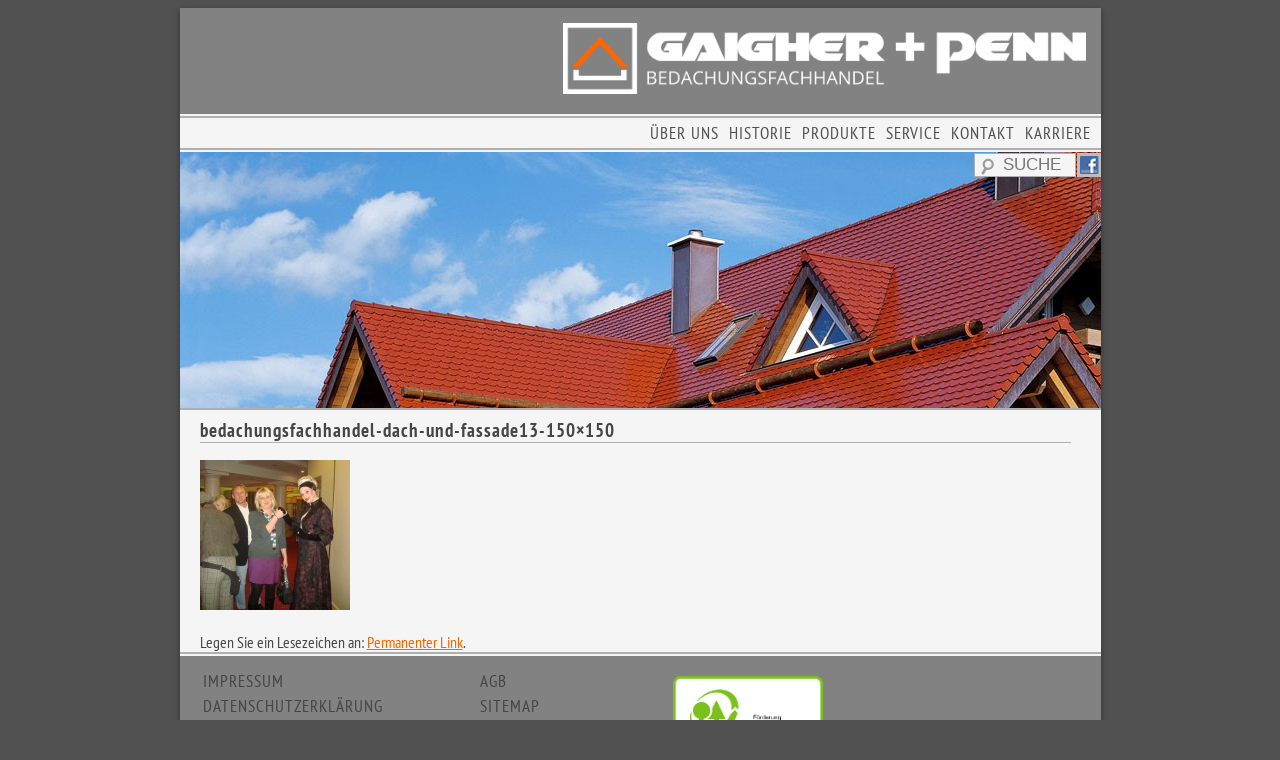

--- FILE ---
content_type: text/html; charset=UTF-8
request_url: https://gaigher-penn.de/bedachungsfachhandel-dach-und-fassade13-150x150/
body_size: 8270
content:
<!DOCTYPE html>
<html dir="ltr" lang="de" prefix="og: https://ogp.me/ns#">
    <head>
        <meta charset="UTF-8" />        
                  
        <link rel="stylesheet" href="https://gaigher-penn.de/wp-content/themes/gaigherpenn/style.css" />     
        <!--<link href='http://fonts.googleapis.com/css?family=Open+Sans:400,700,800' rel='stylesheet' type='text/css'>-->
        <!--<link href='https://fonts.googleapis.com/css?family=PT+Sans+Narrow:400,700' rel='stylesheet' type='text/css' />-->
        	<style>img:is([sizes="auto" i], [sizes^="auto," i]) { contain-intrinsic-size: 3000px 1500px }</style>
	
		<!-- All in One SEO 4.7.6 - aioseo.com -->
		<title>bedachungsfachhandel-dach-und-fassade13-150×150 | Gaigher+Penn Bedachungsfachhandel</title>
	<meta name="robots" content="max-image-preview:large" />
	<meta name="author" content="Administrator"/>
	<meta name="google-site-verification" content="8f6f1a9973e946d0" />
	<link rel="canonical" href="https://gaigher-penn.de/bedachungsfachhandel-dach-und-fassade13-150x150/" />
	<meta name="generator" content="All in One SEO (AIOSEO) 4.7.6" />
		<meta property="og:locale" content="de_DE" />
		<meta property="og:site_name" content="Gaigher+Penn Bedachungsfachhandel |" />
		<meta property="og:type" content="article" />
		<meta property="og:title" content="bedachungsfachhandel-dach-und-fassade13-150×150 | Gaigher+Penn Bedachungsfachhandel" />
		<meta property="og:url" content="https://gaigher-penn.de/bedachungsfachhandel-dach-und-fassade13-150x150/" />
		<meta property="article:published_time" content="2011-04-01T00:00:00+00:00" />
		<meta property="article:modified_time" content="2011-04-01T00:00:00+00:00" />
		<meta name="twitter:card" content="summary" />
		<meta name="twitter:title" content="bedachungsfachhandel-dach-und-fassade13-150×150 | Gaigher+Penn Bedachungsfachhandel" />
		<meta name="google" content="nositelinkssearchbox" />
		<script type="application/ld+json" class="aioseo-schema">
			{"@context":"https:\/\/schema.org","@graph":[{"@type":"BreadcrumbList","@id":"https:\/\/gaigher-penn.de\/bedachungsfachhandel-dach-und-fassade13-150x150\/#breadcrumblist","itemListElement":[{"@type":"ListItem","@id":"https:\/\/gaigher-penn.de\/#listItem","position":1,"name":"Zu Hause","item":"https:\/\/gaigher-penn.de\/","nextItem":{"@type":"ListItem","@id":"https:\/\/gaigher-penn.de\/bedachungsfachhandel-dach-und-fassade13-150x150\/#listItem","name":"bedachungsfachhandel-dach-und-fassade13-150x150"}},{"@type":"ListItem","@id":"https:\/\/gaigher-penn.de\/bedachungsfachhandel-dach-und-fassade13-150x150\/#listItem","position":2,"name":"bedachungsfachhandel-dach-und-fassade13-150x150","previousItem":{"@type":"ListItem","@id":"https:\/\/gaigher-penn.de\/#listItem","name":"Zu Hause"}}]},{"@type":"ItemPage","@id":"https:\/\/gaigher-penn.de\/bedachungsfachhandel-dach-und-fassade13-150x150\/#itempage","url":"https:\/\/gaigher-penn.de\/bedachungsfachhandel-dach-und-fassade13-150x150\/","name":"bedachungsfachhandel-dach-und-fassade13-150\u00d7150 | Gaigher+Penn Bedachungsfachhandel","inLanguage":"de-DE","isPartOf":{"@id":"https:\/\/gaigher-penn.de\/#website"},"breadcrumb":{"@id":"https:\/\/gaigher-penn.de\/bedachungsfachhandel-dach-und-fassade13-150x150\/#breadcrumblist"},"author":{"@id":"https:\/\/gaigher-penn.de\/author\/administrator\/#author"},"creator":{"@id":"https:\/\/gaigher-penn.de\/author\/administrator\/#author"},"datePublished":"2011-04-01T00:00:00+02:00","dateModified":"2011-04-01T00:00:00+02:00"},{"@type":"Organization","@id":"https:\/\/gaigher-penn.de\/#organization","name":"Gaigher+Penn Bedachungsfachhandel","url":"https:\/\/gaigher-penn.de\/"},{"@type":"Person","@id":"https:\/\/gaigher-penn.de\/author\/administrator\/#author","url":"https:\/\/gaigher-penn.de\/author\/administrator\/","name":"Administrator","image":{"@type":"ImageObject","@id":"https:\/\/gaigher-penn.de\/bedachungsfachhandel-dach-und-fassade13-150x150\/#authorImage","url":"https:\/\/secure.gravatar.com\/avatar\/e3de52893782dab8a15b968355487b99?s=96&d=mm&r=g","width":96,"height":96,"caption":"Administrator"}},{"@type":"WebSite","@id":"https:\/\/gaigher-penn.de\/#website","url":"https:\/\/gaigher-penn.de\/","name":"Gaigher+Penn Bedachungsfachhandel","inLanguage":"de-DE","publisher":{"@id":"https:\/\/gaigher-penn.de\/#organization"}}]}
		</script>
		<!-- All in One SEO -->

<link rel="alternate" type="application/rss+xml" title="Gaigher+Penn Bedachungsfachhandel &raquo; Feed" href="https://gaigher-penn.de/feed/" />
<link rel="alternate" type="application/rss+xml" title="Gaigher+Penn Bedachungsfachhandel &raquo; Kommentar-Feed" href="https://gaigher-penn.de/comments/feed/" />
<script type="text/javascript">
/* <![CDATA[ */
window._wpemojiSettings = {"baseUrl":"https:\/\/s.w.org\/images\/core\/emoji\/15.0.3\/72x72\/","ext":".png","svgUrl":"https:\/\/s.w.org\/images\/core\/emoji\/15.0.3\/svg\/","svgExt":".svg","source":{"concatemoji":"https:\/\/gaigher-penn.de\/wp-includes\/js\/wp-emoji-release.min.js?ver=6.7.4"}};
/*! This file is auto-generated */
!function(i,n){var o,s,e;function c(e){try{var t={supportTests:e,timestamp:(new Date).valueOf()};sessionStorage.setItem(o,JSON.stringify(t))}catch(e){}}function p(e,t,n){e.clearRect(0,0,e.canvas.width,e.canvas.height),e.fillText(t,0,0);var t=new Uint32Array(e.getImageData(0,0,e.canvas.width,e.canvas.height).data),r=(e.clearRect(0,0,e.canvas.width,e.canvas.height),e.fillText(n,0,0),new Uint32Array(e.getImageData(0,0,e.canvas.width,e.canvas.height).data));return t.every(function(e,t){return e===r[t]})}function u(e,t,n){switch(t){case"flag":return n(e,"\ud83c\udff3\ufe0f\u200d\u26a7\ufe0f","\ud83c\udff3\ufe0f\u200b\u26a7\ufe0f")?!1:!n(e,"\ud83c\uddfa\ud83c\uddf3","\ud83c\uddfa\u200b\ud83c\uddf3")&&!n(e,"\ud83c\udff4\udb40\udc67\udb40\udc62\udb40\udc65\udb40\udc6e\udb40\udc67\udb40\udc7f","\ud83c\udff4\u200b\udb40\udc67\u200b\udb40\udc62\u200b\udb40\udc65\u200b\udb40\udc6e\u200b\udb40\udc67\u200b\udb40\udc7f");case"emoji":return!n(e,"\ud83d\udc26\u200d\u2b1b","\ud83d\udc26\u200b\u2b1b")}return!1}function f(e,t,n){var r="undefined"!=typeof WorkerGlobalScope&&self instanceof WorkerGlobalScope?new OffscreenCanvas(300,150):i.createElement("canvas"),a=r.getContext("2d",{willReadFrequently:!0}),o=(a.textBaseline="top",a.font="600 32px Arial",{});return e.forEach(function(e){o[e]=t(a,e,n)}),o}function t(e){var t=i.createElement("script");t.src=e,t.defer=!0,i.head.appendChild(t)}"undefined"!=typeof Promise&&(o="wpEmojiSettingsSupports",s=["flag","emoji"],n.supports={everything:!0,everythingExceptFlag:!0},e=new Promise(function(e){i.addEventListener("DOMContentLoaded",e,{once:!0})}),new Promise(function(t){var n=function(){try{var e=JSON.parse(sessionStorage.getItem(o));if("object"==typeof e&&"number"==typeof e.timestamp&&(new Date).valueOf()<e.timestamp+604800&&"object"==typeof e.supportTests)return e.supportTests}catch(e){}return null}();if(!n){if("undefined"!=typeof Worker&&"undefined"!=typeof OffscreenCanvas&&"undefined"!=typeof URL&&URL.createObjectURL&&"undefined"!=typeof Blob)try{var e="postMessage("+f.toString()+"("+[JSON.stringify(s),u.toString(),p.toString()].join(",")+"));",r=new Blob([e],{type:"text/javascript"}),a=new Worker(URL.createObjectURL(r),{name:"wpTestEmojiSupports"});return void(a.onmessage=function(e){c(n=e.data),a.terminate(),t(n)})}catch(e){}c(n=f(s,u,p))}t(n)}).then(function(e){for(var t in e)n.supports[t]=e[t],n.supports.everything=n.supports.everything&&n.supports[t],"flag"!==t&&(n.supports.everythingExceptFlag=n.supports.everythingExceptFlag&&n.supports[t]);n.supports.everythingExceptFlag=n.supports.everythingExceptFlag&&!n.supports.flag,n.DOMReady=!1,n.readyCallback=function(){n.DOMReady=!0}}).then(function(){return e}).then(function(){var e;n.supports.everything||(n.readyCallback(),(e=n.source||{}).concatemoji?t(e.concatemoji):e.wpemoji&&e.twemoji&&(t(e.twemoji),t(e.wpemoji)))}))}((window,document),window._wpemojiSettings);
/* ]]> */
</script>
<style id='wp-emoji-styles-inline-css' type='text/css'>

	img.wp-smiley, img.emoji {
		display: inline !important;
		border: none !important;
		box-shadow: none !important;
		height: 1em !important;
		width: 1em !important;
		margin: 0 0.07em !important;
		vertical-align: -0.1em !important;
		background: none !important;
		padding: 0 !important;
	}
</style>
<link rel='stylesheet' id='wp-block-library-css' href='https://gaigher-penn.de/wp-includes/css/dist/block-library/style.min.css?ver=6.7.4' type='text/css' media='all' />
<style id='classic-theme-styles-inline-css' type='text/css'>
/*! This file is auto-generated */
.wp-block-button__link{color:#fff;background-color:#32373c;border-radius:9999px;box-shadow:none;text-decoration:none;padding:calc(.667em + 2px) calc(1.333em + 2px);font-size:1.125em}.wp-block-file__button{background:#32373c;color:#fff;text-decoration:none}
</style>
<style id='global-styles-inline-css' type='text/css'>
:root{--wp--preset--aspect-ratio--square: 1;--wp--preset--aspect-ratio--4-3: 4/3;--wp--preset--aspect-ratio--3-4: 3/4;--wp--preset--aspect-ratio--3-2: 3/2;--wp--preset--aspect-ratio--2-3: 2/3;--wp--preset--aspect-ratio--16-9: 16/9;--wp--preset--aspect-ratio--9-16: 9/16;--wp--preset--color--black: #000000;--wp--preset--color--cyan-bluish-gray: #abb8c3;--wp--preset--color--white: #ffffff;--wp--preset--color--pale-pink: #f78da7;--wp--preset--color--vivid-red: #cf2e2e;--wp--preset--color--luminous-vivid-orange: #ff6900;--wp--preset--color--luminous-vivid-amber: #fcb900;--wp--preset--color--light-green-cyan: #7bdcb5;--wp--preset--color--vivid-green-cyan: #00d084;--wp--preset--color--pale-cyan-blue: #8ed1fc;--wp--preset--color--vivid-cyan-blue: #0693e3;--wp--preset--color--vivid-purple: #9b51e0;--wp--preset--gradient--vivid-cyan-blue-to-vivid-purple: linear-gradient(135deg,rgba(6,147,227,1) 0%,rgb(155,81,224) 100%);--wp--preset--gradient--light-green-cyan-to-vivid-green-cyan: linear-gradient(135deg,rgb(122,220,180) 0%,rgb(0,208,130) 100%);--wp--preset--gradient--luminous-vivid-amber-to-luminous-vivid-orange: linear-gradient(135deg,rgba(252,185,0,1) 0%,rgba(255,105,0,1) 100%);--wp--preset--gradient--luminous-vivid-orange-to-vivid-red: linear-gradient(135deg,rgba(255,105,0,1) 0%,rgb(207,46,46) 100%);--wp--preset--gradient--very-light-gray-to-cyan-bluish-gray: linear-gradient(135deg,rgb(238,238,238) 0%,rgb(169,184,195) 100%);--wp--preset--gradient--cool-to-warm-spectrum: linear-gradient(135deg,rgb(74,234,220) 0%,rgb(151,120,209) 20%,rgb(207,42,186) 40%,rgb(238,44,130) 60%,rgb(251,105,98) 80%,rgb(254,248,76) 100%);--wp--preset--gradient--blush-light-purple: linear-gradient(135deg,rgb(255,206,236) 0%,rgb(152,150,240) 100%);--wp--preset--gradient--blush-bordeaux: linear-gradient(135deg,rgb(254,205,165) 0%,rgb(254,45,45) 50%,rgb(107,0,62) 100%);--wp--preset--gradient--luminous-dusk: linear-gradient(135deg,rgb(255,203,112) 0%,rgb(199,81,192) 50%,rgb(65,88,208) 100%);--wp--preset--gradient--pale-ocean: linear-gradient(135deg,rgb(255,245,203) 0%,rgb(182,227,212) 50%,rgb(51,167,181) 100%);--wp--preset--gradient--electric-grass: linear-gradient(135deg,rgb(202,248,128) 0%,rgb(113,206,126) 100%);--wp--preset--gradient--midnight: linear-gradient(135deg,rgb(2,3,129) 0%,rgb(40,116,252) 100%);--wp--preset--font-size--small: 13px;--wp--preset--font-size--medium: 20px;--wp--preset--font-size--large: 36px;--wp--preset--font-size--x-large: 42px;--wp--preset--spacing--20: 0.44rem;--wp--preset--spacing--30: 0.67rem;--wp--preset--spacing--40: 1rem;--wp--preset--spacing--50: 1.5rem;--wp--preset--spacing--60: 2.25rem;--wp--preset--spacing--70: 3.38rem;--wp--preset--spacing--80: 5.06rem;--wp--preset--shadow--natural: 6px 6px 9px rgba(0, 0, 0, 0.2);--wp--preset--shadow--deep: 12px 12px 50px rgba(0, 0, 0, 0.4);--wp--preset--shadow--sharp: 6px 6px 0px rgba(0, 0, 0, 0.2);--wp--preset--shadow--outlined: 6px 6px 0px -3px rgba(255, 255, 255, 1), 6px 6px rgba(0, 0, 0, 1);--wp--preset--shadow--crisp: 6px 6px 0px rgba(0, 0, 0, 1);}:where(.is-layout-flex){gap: 0.5em;}:where(.is-layout-grid){gap: 0.5em;}body .is-layout-flex{display: flex;}.is-layout-flex{flex-wrap: wrap;align-items: center;}.is-layout-flex > :is(*, div){margin: 0;}body .is-layout-grid{display: grid;}.is-layout-grid > :is(*, div){margin: 0;}:where(.wp-block-columns.is-layout-flex){gap: 2em;}:where(.wp-block-columns.is-layout-grid){gap: 2em;}:where(.wp-block-post-template.is-layout-flex){gap: 1.25em;}:where(.wp-block-post-template.is-layout-grid){gap: 1.25em;}.has-black-color{color: var(--wp--preset--color--black) !important;}.has-cyan-bluish-gray-color{color: var(--wp--preset--color--cyan-bluish-gray) !important;}.has-white-color{color: var(--wp--preset--color--white) !important;}.has-pale-pink-color{color: var(--wp--preset--color--pale-pink) !important;}.has-vivid-red-color{color: var(--wp--preset--color--vivid-red) !important;}.has-luminous-vivid-orange-color{color: var(--wp--preset--color--luminous-vivid-orange) !important;}.has-luminous-vivid-amber-color{color: var(--wp--preset--color--luminous-vivid-amber) !important;}.has-light-green-cyan-color{color: var(--wp--preset--color--light-green-cyan) !important;}.has-vivid-green-cyan-color{color: var(--wp--preset--color--vivid-green-cyan) !important;}.has-pale-cyan-blue-color{color: var(--wp--preset--color--pale-cyan-blue) !important;}.has-vivid-cyan-blue-color{color: var(--wp--preset--color--vivid-cyan-blue) !important;}.has-vivid-purple-color{color: var(--wp--preset--color--vivid-purple) !important;}.has-black-background-color{background-color: var(--wp--preset--color--black) !important;}.has-cyan-bluish-gray-background-color{background-color: var(--wp--preset--color--cyan-bluish-gray) !important;}.has-white-background-color{background-color: var(--wp--preset--color--white) !important;}.has-pale-pink-background-color{background-color: var(--wp--preset--color--pale-pink) !important;}.has-vivid-red-background-color{background-color: var(--wp--preset--color--vivid-red) !important;}.has-luminous-vivid-orange-background-color{background-color: var(--wp--preset--color--luminous-vivid-orange) !important;}.has-luminous-vivid-amber-background-color{background-color: var(--wp--preset--color--luminous-vivid-amber) !important;}.has-light-green-cyan-background-color{background-color: var(--wp--preset--color--light-green-cyan) !important;}.has-vivid-green-cyan-background-color{background-color: var(--wp--preset--color--vivid-green-cyan) !important;}.has-pale-cyan-blue-background-color{background-color: var(--wp--preset--color--pale-cyan-blue) !important;}.has-vivid-cyan-blue-background-color{background-color: var(--wp--preset--color--vivid-cyan-blue) !important;}.has-vivid-purple-background-color{background-color: var(--wp--preset--color--vivid-purple) !important;}.has-black-border-color{border-color: var(--wp--preset--color--black) !important;}.has-cyan-bluish-gray-border-color{border-color: var(--wp--preset--color--cyan-bluish-gray) !important;}.has-white-border-color{border-color: var(--wp--preset--color--white) !important;}.has-pale-pink-border-color{border-color: var(--wp--preset--color--pale-pink) !important;}.has-vivid-red-border-color{border-color: var(--wp--preset--color--vivid-red) !important;}.has-luminous-vivid-orange-border-color{border-color: var(--wp--preset--color--luminous-vivid-orange) !important;}.has-luminous-vivid-amber-border-color{border-color: var(--wp--preset--color--luminous-vivid-amber) !important;}.has-light-green-cyan-border-color{border-color: var(--wp--preset--color--light-green-cyan) !important;}.has-vivid-green-cyan-border-color{border-color: var(--wp--preset--color--vivid-green-cyan) !important;}.has-pale-cyan-blue-border-color{border-color: var(--wp--preset--color--pale-cyan-blue) !important;}.has-vivid-cyan-blue-border-color{border-color: var(--wp--preset--color--vivid-cyan-blue) !important;}.has-vivid-purple-border-color{border-color: var(--wp--preset--color--vivid-purple) !important;}.has-vivid-cyan-blue-to-vivid-purple-gradient-background{background: var(--wp--preset--gradient--vivid-cyan-blue-to-vivid-purple) !important;}.has-light-green-cyan-to-vivid-green-cyan-gradient-background{background: var(--wp--preset--gradient--light-green-cyan-to-vivid-green-cyan) !important;}.has-luminous-vivid-amber-to-luminous-vivid-orange-gradient-background{background: var(--wp--preset--gradient--luminous-vivid-amber-to-luminous-vivid-orange) !important;}.has-luminous-vivid-orange-to-vivid-red-gradient-background{background: var(--wp--preset--gradient--luminous-vivid-orange-to-vivid-red) !important;}.has-very-light-gray-to-cyan-bluish-gray-gradient-background{background: var(--wp--preset--gradient--very-light-gray-to-cyan-bluish-gray) !important;}.has-cool-to-warm-spectrum-gradient-background{background: var(--wp--preset--gradient--cool-to-warm-spectrum) !important;}.has-blush-light-purple-gradient-background{background: var(--wp--preset--gradient--blush-light-purple) !important;}.has-blush-bordeaux-gradient-background{background: var(--wp--preset--gradient--blush-bordeaux) !important;}.has-luminous-dusk-gradient-background{background: var(--wp--preset--gradient--luminous-dusk) !important;}.has-pale-ocean-gradient-background{background: var(--wp--preset--gradient--pale-ocean) !important;}.has-electric-grass-gradient-background{background: var(--wp--preset--gradient--electric-grass) !important;}.has-midnight-gradient-background{background: var(--wp--preset--gradient--midnight) !important;}.has-small-font-size{font-size: var(--wp--preset--font-size--small) !important;}.has-medium-font-size{font-size: var(--wp--preset--font-size--medium) !important;}.has-large-font-size{font-size: var(--wp--preset--font-size--large) !important;}.has-x-large-font-size{font-size: var(--wp--preset--font-size--x-large) !important;}
:where(.wp-block-post-template.is-layout-flex){gap: 1.25em;}:where(.wp-block-post-template.is-layout-grid){gap: 1.25em;}
:where(.wp-block-columns.is-layout-flex){gap: 2em;}:where(.wp-block-columns.is-layout-grid){gap: 2em;}
:root :where(.wp-block-pullquote){font-size: 1.5em;line-height: 1.6;}
</style>
<script type="text/javascript" src="https://gaigher-penn.de/wp-includes/js/jquery/jquery.min.js?ver=3.7.1" id="jquery-core-js"></script>
<script type="text/javascript" src="https://gaigher-penn.de/wp-includes/js/jquery/jquery-migrate.min.js?ver=3.4.1" id="jquery-migrate-js"></script>
<script type="text/javascript" src="https://gaigher-penn.de/wp-content/themes/gaigherpenn/js/private_functions.js?ver=6.7.4" id="private-functions-js"></script>
<link rel="https://api.w.org/" href="https://gaigher-penn.de/wp-json/" /><link rel="alternate" title="JSON" type="application/json" href="https://gaigher-penn.de/wp-json/wp/v2/media/6025" /><link rel="EditURI" type="application/rsd+xml" title="RSD" href="https://gaigher-penn.de/xmlrpc.php?rsd" />
<meta name="generator" content="WordPress 6.7.4" />
<link rel='shortlink' href='https://gaigher-penn.de/?p=6025' />
<link rel="alternate" title="oEmbed (JSON)" type="application/json+oembed" href="https://gaigher-penn.de/wp-json/oembed/1.0/embed?url=https%3A%2F%2Fgaigher-penn.de%2Fbedachungsfachhandel-dach-und-fassade13-150x150%2F" />
<link rel="alternate" title="oEmbed (XML)" type="text/xml+oembed" href="https://gaigher-penn.de/wp-json/oembed/1.0/embed?url=https%3A%2F%2Fgaigher-penn.de%2Fbedachungsfachhandel-dach-und-fassade13-150x150%2F&#038;format=xml" />
<style type="text/css" id="custom-background-css">
body.custom-background { background-color: #515151; }
</style>
			<style type="text/css" id="wp-custom-css">
			.post-7620 .attachment-post-thumbnail {
	display:none;
}		</style>
		              
    </head>
    <body class="attachment attachment-template-default single single-attachment postid-6025 attachmentid-6025 attachment-jpeg custom-background">     
        <!-- header.php -->   
        <div id="wrapper">            
            <div id="header">
                <table class="logotable" cellspacing="0" cellpadding="0">
                    <tr>
                        <td>
                            &nbsp;
                        </td>
                        <td class="logo">
                            <a href="/" ><img class="logo" src="https://gaigher-penn.de/wp-content/themes/gaigherpenn/images/logo.png" /></a>
                        </td>
                    </tr>
                </table>
                <div class="linesepbright">
                &nbsp;
                </div>                   
                <div class="linesep">
                &nbsp;
                </div>                                        
                <div id="access" role="navigation">			  			
                    				
                    <div class="menu-header"><ul id="menu-primarymenu" class="menu"><li id="menu-item-6730" class="menu-item menu-item-type-post_type menu-item-object-page menu-item-6730"><a href="https://gaigher-penn.de/karriere/">KARRIERE</a></li>
<li id="menu-item-91" class="menu-item menu-item-type-post_type menu-item-object-page menu-item-91"><a href="https://gaigher-penn.de/kontakt/">KONTAKT</a></li>
<li id="menu-item-89" class="menu-item menu-item-type-post_type menu-item-object-page menu-item-89"><a href="https://gaigher-penn.de/service/">SERVICE</a></li>
<li id="menu-item-90" class="menu-item menu-item-type-post_type menu-item-object-page menu-item-90"><a href="https://gaigher-penn.de/produkte/">PRODUKTE</a></li>
<li id="menu-item-88" class="menu-item menu-item-type-post_type menu-item-object-page menu-item-88"><a href="https://gaigher-penn.de/historie/">HISTORIE</a></li>
<li id="menu-item-92" class="menu-item menu-item-type-post_type menu-item-object-page menu-item-home menu-item-92"><a href="https://gaigher-penn.de/">ÜBER UNS</a></li>
</ul></div>			
                </div>
                <!-- #access -->            
                <div class="linesep">
                &nbsp;
                </div>
                <div class="linesepbright">
                &nbsp;
                </div>   
                <!-- linesep --> 
                                	<form method="get" id="searchform" action="https://gaigher-penn.de/">
		<input type="text" class="field" name="s" id="s" placeholder="SUCHE" />
		<input type="submit" class="submit" name="submit" id="searchsubmit" value="SUCHE" />
	</form>
   
                <div id="facebook">
                    <a href="https://www.facebook.com/gaigherpenn"><img class="facebook" src="https://gaigher-penn.de/wp-content/themes/gaigherpenn/images/facebookbutton.png" /></a>
                </div>      
                <div id="metaslider-id-97" style="width: 100%;" class="ml-slider-3-93-0 metaslider metaslider-nivo metaslider-97 ml-slider ms-theme-default" role="region" aria-roledescription="Slideshow" aria-label="New Slider">
    <div id="metaslider_container_97">
        <div class='slider-wrapper theme-default'><div class='ribbon'></div><div id='metaslider_97' class='nivoSlider'><img src="https://gaigher-penn.de/wp-content/uploads/2013/10/SliderNew1.jpg" height="256" width="921" alt="" class="slider-97 slide-101" /><img src="https://gaigher-penn.de/wp-content/uploads/2013/10/SliderNew3.jpg" height="256" width="921" alt="" class="slider-97 slide-103" /><img src="https://gaigher-penn.de/wp-content/uploads/2013/10/SliderNew2.jpg" height="256" width="921" alt="" class="slider-97 slide-102" /><img src="https://gaigher-penn.de/wp-content/uploads/2013/12/Gruibingen_04.jpg" height="256" width="921" alt="" class="slider-97 slide-6463" /><img src="https://gaigher-penn.de/wp-content/uploads/2013/12/GVS_Vaihingen023.jpg" height="256" width="921" alt="" class="slider-97 slide-6464" /><img src="https://gaigher-penn.de/wp-content/uploads/2013/12/Heppenheim026.jpg" height="256" width="921" alt="" class="slider-97 slide-6465" /><img src="https://gaigher-penn.de/wp-content/uploads/2013/12/Seiler-Kindergarten.jpg" height="256" width="921" alt="" class="slider-97 slide-6466" /></div></div>
        
    </div>
</div>                <div class="linesep">
                &nbsp;
                </div>                                
            </div> <!-- div header-->
		<div id="container" class="one-column">
			<div id="content" role="main">


									
    <div id="post-6025" class="post-6025 attachment type-attachment status-inherit hentry"> 					
        <h1 class="entry-title">
            bedachungsfachhandel-dach-und-fassade13-150&#215;150</h1>									
        <div class="entry-content">		
			<p class="attachment"><a href='https://gaigher-penn.de/wp-content/uploads/2011/04/bedachungsfachhandel-dach-und-fassade13-150x150.jpg'><img decoding="async" width="150" height="150" src="https://gaigher-penn.de/wp-content/uploads/2011/04/bedachungsfachhandel-dach-und-fassade13-150x150.jpg" class="attachment-medium size-medium" alt="" /></a></p>
            					
        </div>
        <!-- .entry-content -->
        					
    <div class="entry-utility">						
        Legen Sie ein Lesezeichen an: <a href="https://gaigher-penn.de/bedachungsfachhandel-dach-und-fassade13-150x150/" title="Permalink to bedachungsfachhandel-dach-und-fassade13-150&#215;150" rel="bookmark">Permanenter Link</a>.						
        					
    </div>
    <!-- .entry-utility -->				
</div>
<!-- #post-## -->				

			<div id="comments" style="clear:both;">




</div><!-- #comments -->
			</div><!-- #content -->
		</div><!-- #container -->


<!-- footer.php -->
    <div class="linesep">
    &nbsp;
    </div> <!-- .linesep -->
    <div class="footer">
        <div class="footer_content">
                <div id="footeraccess" role="navigation">
                                        <div class="eurobaustoff">
                         <a href="https://pefc.de/" target="_blank" ><img src="https://gaigher-penn.de/wp-content/themes/gaigherpenn/images/pefc04313197.png" width="150px" class="footer-label"/></a>
                         <a href="http://www.eurobaustoff.de" target="_blank" ><img src="https://gaigher-penn.de/wp-content/themes/gaigherpenn/images/Eurobaustoff.png" /></a>
                    </div>
                    <table >
                        <tr>
                            <td>
                            <div class="menu-footer"><ul id="menu-bottommenu" class="menu"><li id="menu-item-95" class="menu-item menu-item-type-post_type menu-item-object-page menu-item-95"><a href="https://gaigher-penn.de/impressum/">IMPRESSUM</a></li>
<li id="menu-item-6356" class="menu-item menu-item-type-post_type menu-item-object-page menu-item-6356"><a href="https://gaigher-penn.de/datenschutzerklaerung/">DATENSCHUTZERKLÄRUNG</a></li>
<li id="menu-item-6357" class="menu-item menu-item-type-post_type menu-item-object-page menu-item-6357"><a href="https://gaigher-penn.de/haftungsausschluss-disclamer/">HAFTUNGSAUSSCHLUSS (DISCLAMER)</a></li>
</ul></div>                            </td>
                            <td style="vertical-align: top; padding-left: 20px;">
                            <div class="menu-footer"><ul id="menu-bottommenu2" class="menu"><li id="menu-item-6350" class="menu-item menu-item-type-post_type menu-item-object-page menu-item-6350"><a href="https://gaigher-penn.de/agb/">AGB</a></li>
<li id="menu-item-6653" class="menu-item menu-item-type-post_type menu-item-object-page menu-item-6653"><a href="https://gaigher-penn.de/sitemap/">SITEMAP</a></li>
</ul></div>                            </td>
                        </tr>
                    </table>
                </div> <!-- #footeraccess -->
                <p>&copy; 2026 von Gaigher + Penn GmbH Bedachungsfachhandel</p>
        </div><!-- .footer_content -->
    </div> <!-- div footer -->
</div> <!-- div wrapper -->
<link rel='stylesheet' id='metaslider-nivo-slider-css' href='https://gaigher-penn.de/wp-content/plugins/ml-slider/assets/sliders/nivoslider/nivo-slider.css?ver=3.93.0' type='text/css' media='all' property='stylesheet' />
<link rel='stylesheet' id='metaslider-public-css' href='https://gaigher-penn.de/wp-content/plugins/ml-slider/assets/metaslider/public.css?ver=3.93.0' type='text/css' media='all' property='stylesheet' />
<style id='metaslider-public-inline-css' type='text/css'>
@media only screen and (max-width: 767px) {body:after { display: none; content: "smartphone"; } .hide-arrows-smartphone .flex-direction-nav, .hide-navigation-smartphone .flex-control-paging, .hide-navigation-smartphone .flex-control-nav, .hide-navigation-smartphone .filmstrip{ display: none!important; }}@media only screen and (min-width : 768px) and (max-width: 1023px) {body:after { display: none; content: "tablet"; } .hide-arrows-tablet .flex-direction-nav, .hide-navigation-tablet .flex-control-paging, .hide-navigation-tablet .flex-control-nav, .hide-navigation-tablet .filmstrip{ display: none!important; }}@media only screen and (min-width : 1024px) and (max-width: 1439px) {body:after { display: none; content: "laptop"; } .hide-arrows-laptop .flex-direction-nav, .hide-navigation-laptop .flex-control-paging, .hide-navigation-laptop .flex-control-nav, .hide-navigation-laptop .filmstrip{ display: none!important; }}@media only screen and (min-width : 1440px) {body:after { display: none; content: "desktop"; } .hide-arrows-desktop .flex-direction-nav, .hide-navigation-desktop .flex-control-paging, .hide-navigation-desktop .flex-control-nav, .hide-navigation-desktop .filmstrip{ display: none!important; }}
</style>
<link rel='stylesheet' id='metaslider-nivo-slider-default-css' href='https://gaigher-penn.de/wp-content/plugins/ml-slider/assets/sliders/nivoslider/themes/default/default.css?ver=3.93.0' type='text/css' media='all' property='stylesheet' />
<script type="text/javascript" src="https://gaigher-penn.de/wp-includes/js/comment-reply.min.js?ver=6.7.4" id="comment-reply-js" async="async" data-wp-strategy="async"></script>
<script type="text/javascript" src="https://gaigher-penn.de/wp-content/plugins/ml-slider/assets/sliders/nivoslider/jquery.nivo.slider.pack.js?ver=3.93.0" id="metaslider-nivo-slider-js"></script>
<script type="text/javascript" id="metaslider-nivo-slider-js-after">
/* <![CDATA[ */
var metaslider_97 = function($) {
            $('#metaslider_97').nivoSlider({ 
                boxCols:7,
                boxRows:5,
                pauseTime:3000,
                effect:"fade",
                controlNav:false,
                directionNav:true,
                pauseOnHover:true,
                animSpeed:600,
                prevText:"&lt;",
                nextText:"&gt;",
                slices:15,
                manualAdvance:false
            });
            $(document).trigger('metaslider/initialized', '#metaslider_97');
        };
 jQuery(document).ready(function($) {
 $('.metaslider').attr('tabindex', '0');
 $(document).on('keyup.slider', function(e) {
      if (e.keyCode == 37) {
          $('a.nivo-prevNav').click();
      } else if (e.keyCode == 39) {
          $('a.nivo-nextNav').click();
      }
  });
 });
        var timer_metaslider_97 = function() {
            var slider = !window.jQuery ? window.setTimeout(timer_metaslider_97, 100) : !jQuery.isReady ? window.setTimeout(timer_metaslider_97, 1) : metaslider_97(window.jQuery);
        };
        timer_metaslider_97();
/* ]]> */
</script>
<script type="text/javascript" id="metaslider-script-js-extra">
/* <![CDATA[ */
var wpData = {"baseUrl":"https:\/\/gaigher-penn.de"};
/* ]]> */
</script>
<script type="text/javascript" src="https://gaigher-penn.de/wp-content/plugins/ml-slider/assets/metaslider/script.min.js?ver=3.93.0" id="metaslider-script-js"></script>
</body>
</html>

--- FILE ---
content_type: text/javascript
request_url: https://gaigher-penn.de/wp-content/themes/gaigherpenn/js/private_functions.js?ver=6.7.4
body_size: 1254
content:

jQuery( document ).ready(function( $ ) {
 moveIn();
 
 jQuery('.facebook').hover(function () {
        this.src = '/wp-content/themes/gaigherpenn/images/facebookbutton_long.png';
    }, function () {
        this.src = '/wp-content/themes/gaigherpenn/images/facebookbutton.png';
    });
    
	window.onresize = resizeRects;
    resizeRects();    
 
});


jQuery.fn.exists = function () {
    return this.length !== 0;
}

function resizeRects()
{
    if ( ! jQuery('.one-column').exists() && ! jQuery.browser.opera && false )
    {
        jQuery('#content').height( 0 );
        jQuery('#sidebar').height( 0 );
        sidebarHeight = jQuery('#sidebar').prop("scrollHeight");
        contentHeight = jQuery('#content').prop("scrollHeight");
        newHeight = Math.max( sidebarHeight, contentHeight );
        jQuery('#content').height( newHeight );
        jQuery('#sidebar').height( newHeight );
    }
}

function moveIn()
{
/*    if ( jQuery("#nav").length )
    {
        alert("jibbed.");
    }
    else
    {
        alert("jiibed nich");
    }
*/
    var submenu= jQuery( "#nav" );   
	submenu.css( 'opacity', 0 );
    submenu.animate( { opacity: 1.0 }, 'slow' );
    
    submenu= jQuery( "#subnav" );   
	submenu.css( 'opacity', 0 );
    submenu.animate( { opacity: 1.0 }, 'slow' );

}
